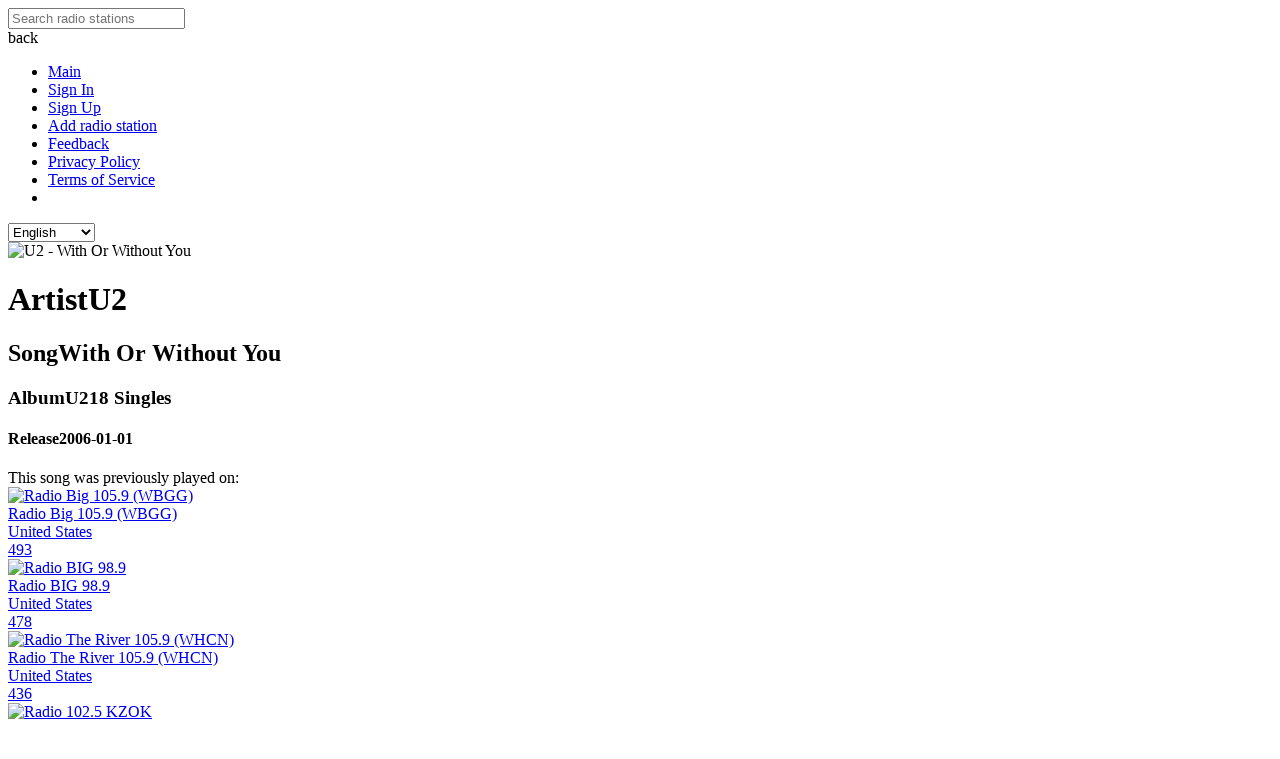

--- FILE ---
content_type: text/html; charset=UTF-8
request_url: https://logfm.com/track/19602
body_size: 11378
content:
<!DOCTYPE html>
<html lang="en">
<head itemtype="https://schema.org/WebSite">
<meta charset="utf-8">
<base href="https://logfm.com/" />
<meta http-equiv="X-UA-Compatible" content="IE=edge,chrome=1"/>
<meta name="HandheldFriendly" content="true"/>
<meta name="MobileOptimized" content="320"/>
<meta name="PalmComputingPlatform" content="true"/>
<meta name="referrer" content="origin">
<link rel="preconnect" href="//cdn.logfm.com/">
<link rel="preconnect" href="//pagead2.googlesyndication.com"><link rel="preconnect" href="//googleads.g.doubleclick.net"><link rel="preconnect" href="//securepubads.g.doubleclick.net"><link rel="preconnect" href="//cmp.inmobi.com"><link rel="icon" href="//cdn.logfm.com/favicon.ico" type="image/x-icon"/>
<link rel="shortcut icon" href="//cdn.logfm.com/favicon.ico" type="image/x-icon"/>
<link rel="apple-touch-icon" sizes="57x57" href="//cdn.logfm.com/apple-icon-57x57.png">
<link rel="apple-touch-icon" sizes="60x60" href="//cdn.logfm.com/apple-icon-60x60.png">
<link rel="apple-touch-icon" sizes="72x72" href="//cdn.logfm.com/apple-icon-72x72.png">
<link rel="apple-touch-icon" sizes="76x76" href="//cdn.logfm.com/apple-icon-76x76.png">
<link rel="apple-touch-icon" sizes="114x114" href="//cdn.logfm.com/apple-icon-114x114.png">
<link rel="apple-touch-icon" sizes="120x120" href="//cdn.logfm.com/apple-icon-120x120.png">
<link rel="apple-touch-icon" sizes="144x144" href="//cdn.logfm.com/apple-icon-144x144.png">
<link rel="apple-touch-icon" sizes="152x152" href="//cdn.logfm.com/apple-icon-152x152.png">
<link rel="apple-touch-icon" sizes="180x180" href="//cdn.logfm.com/apple-touch-icon.png">
<link rel="icon" type="image/png" sizes="192x192" href="//cdn.logfm.com/android-icon-192x192.png">
<link rel="icon" type="image/png" sizes="32x32" href="//cdn.logfm.com/favicon-32x32.png">
<link rel="icon" type="image/png" sizes="96x96" href="//cdn.logfm.com/favicon-96x96.png">
<link rel="icon" type="image/png" sizes="16x16" href="//cdn.logfm.com/favicon-16x16.png">
<link rel="icon" type="image/svg+xml" href="//cdn.logfm.com/favicon.svg">
<link rel="mask-icon" href="//cdn.logfm.com/safari-pinned-tab.svg" color="#a1d10e">
<link rel="manifest" href="//cdn.logfm.com/manifest.json"><meta name="mobile-web-app-capable" content="yes">
<meta name="apple-mobile-web-app-capable" content="yes">
<meta name="msapplication-starturl" content="/">
<meta name="viewport" content="width=device-width, initial-scale=1, shrink-to-fit=no">
<meta name="msapplication-TileColor" content="#A1D10E">
<meta name="msapplication-TileImage" content="//cdn.logfm.com/ms-icon-144x144.png">
<meta name="theme-color" content="#A1D10E">
<meta name="twitter:card" content="summary_large_image" />
<meta name="twitter:site" content="@logfmcom" />
<meta name="twitter:image:src" content="https://i.logfm.com/s/1/19602b.webp">
<meta property="og:site_name" content="LogFM.com" />
<meta property="og:locale" content="en_US" />
<meta property="og:title" content="U2 - With Or Without You - U218 Singles" />
<meta property="og:url" content="https://logfm.com/track/1/19602" />
<meta property="og:description" content="Real-Time radio monitoring | Song | U2 - With Or Without You" />
<meta property="og:image" content="https://i.logfm.com/s/1/19602b.webp" />
<meta property="og:image:width" content="300" />
<meta property="og:image:height" content="300" />
<title>U2 - With Or Without You | Song | LogFM.com</title>
<script type="application/ld+json">
{
"@context": "https://schema.org",
"@type": "WebSite",
"name": "LogFM",
"url": "https://logfm.com"
}
</script>
<meta name="description" content="Real-Time radio monitoring | Song | U2 - With Or Without You">
<meta name="keywords" content="U2, With Or Without You">
<link rel="canonical" href="https://logfm.com/track/19602"/>
<link rel="alternate" hreflang="en" href="https://logfm.com/track/19602"/>
<link rel="alternate" hreflang="fr" href="https://logfm.com/track/19602?l=fr"/>
<link rel="alternate" hreflang="pt" href="https://logfm.com/track/19602?l=pt"/>
<link rel="alternate" hreflang="es" href="https://logfm.com/track/19602?l=es"/>
<link rel="alternate" hreflang="de" href="https://logfm.com/track/19602?l=de"/>
<link rel="alternate" hreflang="it" href="https://logfm.com/track/19602?l=it"/>
<link rel="alternate" hreflang="pl" href="https://logfm.com/track/19602?l=pl"/>
<link rel="alternate" hreflang="ru" href="https://logfm.com/track/19602?l=ru"/>
<link rel="alternate" hreflang="uk" href="https://logfm.com/track/19602?l=uk"/>
<link rel="alternate" href="https://logfm.com/track/19602" hreflang="x-default"/>
<link rel="stylesheet" media="all" href="https://cdn.logfm.com/s.css?v=18167">
<meta name="zen-verification" content="lrCf8O4y5f2rkrIsPHNxAMVU9v0ZkgfzaSXtGVC64e7i7K5mc2adiXTIhHp0qJXZ" />
</head>
<body class="en" itemscope itemtype="https://schema.org/WebPage">
<div id="top">
<a href="https://logfm.com/" main aria-label="Listen Radio Online"><div id="logfm" title="Listen Radio Online"></div></a>
<div id="sea">
<div class="menu" title="Menu"></div>
<form  itemprop="potentialAction" itemscope="" itemtype="https://schema.org/SearchAction">
<meta itemprop="target" content="https://logfm.com/search/{q}"/>
<input type="text" id="to" placeholder="Search radio stations" itemprop="query-input" class="pac-target-input" autocomplete="off">
</form>
<div id="kw"></div>
<div id="mic" title="Search by voice"></div>
<div id="run" title="Tools">
<span></span>
</div>
<div id="cto" title="Clear"></div>
</div>
</div>
<div id="menu" w>
<div class="backm backmq"><div title="back" class="backi"></div><span>back</span></div>
<div class="ov">
<ul>
<li><a href="/"><div title="Main" class="maini"></div> <div class='me_1'>Main</div></a></li>
<li><a href="/signin"><div title="Sign In" class="signini"></div> <div class='me_1'>Sign In</div></a></li>
<li><a href="/signup"><div title="Sign Up" class="signupi"></div> <div class='me_1'>Sign Up</div></a></li>
<li><a href="/add"><div title="Add radio station" class="addi"></div> <div class='me_1'>Add radio station</div></a></li>
<li><a href="/feedback"><div title="Feedback" class="feedbacki"></div> <div class='me_1'>Feedback</div></a></li>
<li><a href="/privacy"><div title="Privacy Policy" class="doci"></div> <div class='me_1'>Privacy Policy</div></a></li>
<li><a href="/terms"><div title="Terms of Service" class="doci"></div> <div class='me_1'>Terms of Service</div></a></li>
<li>
<a href="https://play.google.com/store/apps/details?id=com.logfm.twa" target="_target" class="donru3" rel="nofollow"><div class="googleplay" title="Google Play"></div></a></li>
</ul>
</div>
<div class='langm'>
<div title="Choose language" class="langi"></div>
<select id='langm'>
<option value="en"  selected>English</option><option value="fr" >Français</option><option value="pt" >Português</option><option value="es" >Español</option><option value="de" >Deutsch</option><option value="it" >Italiano</option><option value="pl" >Polski</option><option value="ru" >Русский</option><option value="uk" >Українська</option></select>
</div>
</div>
<div id="main">
<div class="ads_b" style="width: 100%;display: grid;"></div>
<div id="track" t="w" o="19602"  style="display:block">
<div class="track_1">
<img class="track_5" src="https://cdn.logfm.com/s/1/19602m.webp" alt="U2 - With Or Without You" title="U2 - With Or Without You" >
<div  class="track_3">
<h1 class='tr_1'><span>Artist</span>U2</h1><h2 class='tr_2'><span>Song</span>With Or Without You</h2><h3 class='tr_3'><span>Album</span>U218 Singles</h3><h4 class='tr_4'><span>Release</span>2006-01-01</h4></div>
<div class="track_4">
<div title="Yandex Music" tr="ya" i="15085" class="yandexm"></div><div title="Spotify" tr="sf" i="6QPhpvO1pWDS91EsEmzsbc" class="sfm"></div><div title="Youtube" tr="yo" i="O-kWo5N1E3s" class="youtubem"></div>
</div>
</div>
<div id="frm">
<div class="youtube" data-embed="O-kWo5N1E3s">
		<div class="play-button"></div>
	</div>
</div>
<div class="rpp0">This song was previously played on:</div>
<div class="rppl">
 <div class="rppp">
<a href="/radio/16940-Big_105.9_Wbgg">
<div class="rppp2"><img src="https://cdn.logfm.com/i/16/16940s300.webp?d=1688400264" alt="Radio Big 105.9 (WBGG)" title="Radio Big 105.9 (WBGG)"></div>
<div class="rppp1">
<div>Radio Big 105.9 (WBGG)</div>
<div><span class="rppp4 flag flag-united-states"></span>United States</div>
<div class="rppp3"><span>493</span></div>
</div>
</a>
</div> <div class="rppp">
<a href="/radio/16982-Big_98.9">
<div class="rppp2"><img src="https://cdn.logfm.com/i/16/16982s300.webp?d=1677904785" alt="Radio BIG 98.9" title="Radio BIG 98.9"></div>
<div class="rppp1">
<div>Radio BIG 98.9</div>
<div><span class="rppp4 flag flag-united-states"></span>United States</div>
<div class="rppp3"><span>478</span></div>
</div>
</a>
</div> <div class="rppp">
<a href="/radio/16629-The_River_105.9_Whcn">
<div class="rppp2"><img src="https://cdn.logfm.com/i/16/16629s300.webp?d=1691896316" alt="Radio The River 105.9 (WHCN)" title="Radio The River 105.9 (WHCN)"></div>
<div class="rppp1">
<div>Radio The River 105.9 (WHCN)</div>
<div><span class="rppp4 flag flag-united-states"></span>United States</div>
<div class="rppp3"><span>436</span></div>
</div>
</a>
</div> <div class="rppp">
<a href="/radio/102.5-Kzok">
<div class="rppp2"><img src="https://cdn.logfm.com/i/21/21188s300.webp?d=1704550636" alt="Radio 102.5 KZOK" title="Radio 102.5 KZOK"></div>
<div class="rppp1">
<div>Radio 102.5 KZOK</div>
<div><span class="rppp4 flag flag-united-states"></span>United States</div>
<div class="rppp3"><span>375</span></div>
</div>
</a>
</div> <div class="rppp">
<a href="/radio/18713-93.3-The-Eagle">
<div class="rppp2"><img src="https://cdn.logfm.com/i/18/18713s300.webp?d=1703183425" alt="Radio 93.3 The Eagle (KIGL)" title="Radio 93.3 The Eagle (KIGL)"></div>
<div class="rppp1">
<div>Radio 93.3 The Eagle (KIGL)</div>
<div><span class="rppp4 flag flag-united-states"></span>United States</div>
<div class="rppp3"><span>361</span></div>
</div>
</a>
</div> <div class="rppp">
<a href="/radio/16053-93.3_The_Eagle_Kagl">
<div class="rppp2"><img src="https://cdn.logfm.com/i/16/16053s300.webp?d=1677509946" alt="Radio 93.3 The Eagle (KAGL)" title="Radio 93.3 The Eagle (KAGL)"></div>
<div class="rppp1">
<div>Radio 93.3 The Eagle (KAGL)</div>
<div><span class="rppp4 flag flag-united-states"></span>United States</div>
<div class="rppp3"><span>360</span></div>
</div>
</a>
</div> <div class="rppp">
<a href="/radio/16299-92.5_The_Breeze_Kbeb">
<div class="rppp2"><img src="https://cdn.logfm.com/i/16/16299s300.webp?d=1677562875" alt="Radio 92.5 The Breeze (KBEB)" title="Radio 92.5 The Breeze (KBEB)"></div>
<div class="rppp1">
<div>Radio 92.5 The Breeze (KBEB)</div>
<div><span class="rppp4 flag flag-united-states"></span>United States</div>
<div class="rppp3"><span>358</span></div>
</div>
</a>
</div> <div class="rppp">
<a href="/radio/92.5-The-Breeze-Kbeb">
<div class="rppp2"><img src="https://cdn.logfm.com/i/16/16300s300.webp?d=1699691405" alt="Radio 92.5 The Breeze (KBEB)" title="Radio 92.5 The Breeze (KBEB)"></div>
<div class="rppp1">
<div>Radio 92.5 The Breeze (KBEB)</div>
<div><span class="rppp4 flag flag-united-states"></span>United States</div>
<div class="rppp3"><span>358</span></div>
</div>
</a>
</div> <div class="rppp">
<a href="/radio/19987-Kool_103_Kldz">
<div class="rppp2"><img src="https://cdn.logfm.com/i/19/19987s300.webp?d=1684039401" alt="Radio Kool 103 (KLDZ)" title="Radio Kool 103 (KLDZ)"></div>
<div class="rppp1">
<div>Radio Kool 103 (KLDZ)</div>
<div><span class="rppp4 flag flag-united-states"></span>United States</div>
<div class="rppp3"><span>353</span></div>
</div>
</a>
</div> <div class="rppp">
<a href="/radio/23837-96.7_The_River_Kzrv">
<div class="rppp2"><img src="https://cdn.logfm.com/i/23/23837s300.webp?d=1689585747" alt="Radio 96.7 The River (KZRV)" title="Radio 96.7 The River (KZRV)"></div>
<div class="rppp1">
<div>Radio 96.7 The River (KZRV)</div>
<div><span class="rppp4 flag flag-united-states"></span>United States</div>
<div class="rppp3"><span>324</span></div>
</div>
</a>
</div> <div class="rppp">
<a href="/radio/19866-94.7_The_Ref_Kreffm">
<div class="rppp2"><img src="https://cdn.logfm.com/i/19/19866s300.webp?d=1683821166" alt="Radio 94.7 The Ref (KREF-FM)" title="Radio 94.7 The Ref (KREF-FM)"></div>
<div class="rppp1">
<div>Radio 94.7 The Ref (KREF-FM)</div>
<div><span class="rppp4 flag flag-united-states"></span>United States</div>
<div class="rppp3"><span>321</span></div>
</div>
</a>
</div> <div class="rppp">
<a href="/radio/99.5-The-Fox-Knfx">
<div class="rppp2"><img src="https://cdn.logfm.com/i/20/20645s300.webp?d=1702356619" alt="Radio 99.5 The Fox (KNFX)" title="Radio 99.5 The Fox (KNFX)"></div>
<div class="rppp1">
<div>Radio 99.5 The Fox (KNFX)</div>
<div><span class="rppp4 flag flag-united-states"></span>United States</div>
<div class="rppp3"><span>320</span></div>
</div>
</a>
</div> <div class="rppp">
<a href="/radio/9309-Rmf_Sloneczne_Przeboje">
<div class="rppp2"><img src="https://cdn.logfm.com/i/9/9309s300.webp?d=1680097980" alt="Radio RMF Sloneczne Przeboje" title="Radio RMF Sloneczne Przeboje"></div>
<div class="rppp1">
<div>Radio RMF Sloneczne Przeboje</div>
<div><span class="rppp4 flag flag-poland"></span>Poland</div>
<div class="rppp3"><span>318</span></div>
</div>
</a>
</div> <div class="rppp">
<a href="/radio/16172-Kost-103.5">
<div class="rppp2"><img src="https://cdn.logfm.com/i/16/16172s300.webp?d=1693491694" alt="Radio KOST 103.5" title="Radio KOST 103.5"></div>
<div class="rppp1">
<div>Radio KOST 103.5</div>
<div><span class="rppp4 flag flag-united-states"></span>United States</div>
<div class="rppp3"><span>314</span></div>
</div>
</a>
</div> <div class="rppp">
<a href="/radio/15749-Alternative__Wtak">
<div class="rppp2"><img src="https://cdn.logfm.com/i/15/15749s300.webp?d=1677259488" alt="Alternative Radio (WTAK)" title="Alternative Radio (WTAK)"></div>
<div class="rppp1">
<div>Alternative Radio (WTAK)</div>
<div><span class="rppp4 flag flag-united-states"></span>United States</div>
<div class="rppp3"><span>305</span></div>
</div>
</a>
</div> <div class="rppp">
<a href="/radio/20171-3ws-WWSW">
<div class="rppp2"><img src="https://cdn.logfm.com/i/20/20171s300.webp?d=1692349707" alt="3ws Radio (WWSW)" title="3ws Radio (WWSW)"></div>
<div class="rppp1">
<div>3ws Radio (WWSW)</div>
<div><span class="rppp4 flag flag-united-states"></span>United States</div>
<div class="rppp3"><span>305</span></div>
</div>
</a>
</div> <div class="rppp">
<a href="/radio/16813-Seaview_104.9_Wcvu">
<div class="rppp2"><img src="https://cdn.logfm.com/i/16/16813s300.webp?d=1692344796" alt="Radio Seaview 104.9 (WCVU)" title="Radio Seaview 104.9 (WCVU)"></div>
<div class="rppp1">
<div>Radio Seaview 104.9 (WCVU)</div>
<div><span class="rppp4 flag flag-united-states"></span>United States</div>
<div class="rppp3"><span>299</span></div>
</div>
</a>
</div> <div class="rppp">
<a href="/radio/21034-96.3_Rov_Rocks">
<div class="rppp2"><img src="https://cdn.logfm.com/i/21/21034s300.webp?d=1687765721" alt="Radio 96.3 ROV Rocks" title="Radio 96.3 ROV Rocks"></div>
<div class="rppp1">
<div>Radio 96.3 ROV Rocks</div>
<div><span class="rppp4 flag flag-united-states"></span>United States</div>
<div class="rppp3"><span>297</span></div>
</div>
</a>
</div> <div class="rppp">
<a href="/radio/21035-96.3-Rov-Rocks-Wrov">
<div class="rppp2"><img src="https://cdn.logfm.com/i/21/21035s300.webp?d=1693577171" alt="Radio 96.3 ROV Rocks (WROV)" title="Radio 96.3 ROV Rocks (WROV)"></div>
<div class="rppp1">
<div>Radio 96.3 ROV Rocks (WROV)</div>
<div><span class="rppp4 flag flag-united-states"></span>United States</div>
<div class="rppp3"><span>296</span></div>
</div>
</a>
</div> <div class="rppp">
<a href="/radio/21561-92.9_The_Bear_Kpaw">
<div class="rppp2"><img src="https://cdn.logfm.com/i/21/21561s300.webp?d=1688287052" alt="Radio 92.9 The Bear (KPAW)" title="Radio 92.9 The Bear (KPAW)"></div>
<div class="rppp1">
<div>Radio 92.9 The Bear (KPAW)</div>
<div><span class="rppp4 flag flag-united-states"></span>United States</div>
<div class="rppp3"><span>295</span></div>
</div>
</a>
</div> <div class="rppp">
<a href="/radio/17031-98.7_The_Gator_Wkgr">
<div class="rppp2"><img src="https://cdn.logfm.com/i/17/17031s300.webp?d=1678508667" alt="Radio 98.7 The Gator (WKGR)" title="Radio 98.7 The Gator (WKGR)"></div>
<div class="rppp1">
<div>Radio 98.7 The Gator (WKGR)</div>
<div><span class="rppp4 flag flag-united-states"></span>United States</div>
<div class="rppp3"><span>287</span></div>
</div>
</a>
</div> <div class="rppp">
<a href="/radio/19829-My100.1_Wswr">
<div class="rppp2"><img src="https://cdn.logfm.com/i/19/19829s300.webp?d=1683776125" alt="Radio My100.1 (WSWR)" title="Radio My100.1 (WSWR)"></div>
<div class="rppp1">
<div>Radio My100.1 (WSWR)</div>
<div><span class="rppp4 flag flag-united-states"></span>United States</div>
<div class="rppp3"><span>282</span></div>
</div>
</a>
</div> <div class="rppp">
<a href="/radio/20319-Q104.5_Wrfq">
<div class="rppp2"><img src="https://cdn.logfm.com/i/20/20319s300.webp?d=1686848946" alt="Radio Q104.5 (WRFQ)" title="Radio Q104.5 (WRFQ)"></div>
<div class="rppp1">
<div>Radio Q104.5 (WRFQ)</div>
<div><span class="rppp4 flag flag-united-states"></span>United States</div>
<div class="rppp3"><span>267</span></div>
</div>
</a>
</div> <div class="rppp">
<a href="/radio/19474-Classic_Rock_100.7_Wrdu">
<div class="rppp2"><img src="https://cdn.logfm.com/i/19/19474s300.webp?d=1683436072" alt="Radio Classic Rock 100.7 WRDU" title="Radio Classic Rock 100.7 WRDU"></div>
<div class="rppp1">
<div>Radio Classic Rock 100.7 WRDU</div>
<div><span class="rppp4 flag flag-united-states"></span>United States</div>
<div class="rppp3"><span>265</span></div>
</div>
</a>
</div> <div class="rppp">
<a href="/radio/18198-Big_100_Wbig">
<div class="rppp2"><img src="https://cdn.logfm.com/i/18/18198s300.webp?d=1682535564" alt="Radio BIG 100 (WBIG)" title="Radio BIG 100 (WBIG)"></div>
<div class="rppp1">
<div>Radio BIG 100 (WBIG)</div>
<div><span class="rppp4 flag flag-united-states"></span>United States</div>
<div class="rppp3"><span>254</span></div>
</div>
</a>
</div></div>
<div class="rppp5"><div class="bpl" d="1">Show More</div></div></div><div id="other" t="w">
</div><div class="copyr">© LogFM.com, 2009-2025 (<ins>2026-01-28</ins>,<ins>15:19:14)</ins><div style="float:right"><a href="https://t.me/inostars" target="_blank">Новости шоу-бизнеса</a> | <a href="https://inostars.com" target="_blank">Новости</a></div></div>
</div>
<div id='win'></div>
<div class="loader"><div class="pulse"></div></div>
<script>let lang=[];</script>
<script>let sg=0;us_c={ip:'3.143.220.108',co:'US',r:'',br:'Mozilla/5.0 (Macintosh; Intel Mac OS X 10_15_7) AppleWebKit/537.36 (KHTML, like Gecko) Chrome/131.0.0.0 Safari/537.36; ClaudeBot/1.0; +claudebot@anthropic.com)'},countryl='US';adsnl=0,hea=[],cop=0,copp=0,dee='',ep='',reloadauv=true;hep='',siss='',hls='',now1='',now2='',audio='',w1='',w2='',ll=[],sitel='https://logfm.com',list='track',dd=new Array(),lista=[],us='',ct=0,imgp=1000,play='',pause='',ns1='',blok=300,urlParams=new URLSearchParams(document.location.search),pages={},cc=0,listb='',urlb='',sea=[],sw="",d4=0,d5='',inter=[],si=[],sc1=0,sis=[],inters=[],hfg='',row='',param='',g9='',plaeri='',kws='',kws1='',kws2='',kw=[],maxpage=25,minsearch=0,acc=0,sc=0;vvv=18167,visualizerSettings='',splitter='',dataArrayR='',dataArrayL='',dataArray='',analyserR='',analyserL='',analyser='',audioSource='',ctx='',canvas='',audioCtx='',delay='';</script>
<script src="https://cdn.logfm.com/j.js?v=18167"></script>
<script>
let rplayer={"id":getCookie('i')!=0?getCookie('i'):dd[0],"v":getCookie('v')?getCookie('v'):40,"p":"2"},val=rplayer.v;
if(/Android|webOS|iPhone|iPad|iPod|BlackBerry|IEMobile|Opera Mini/i.test(navigator.userAgent)&&$(window).width()<793){us=1;}else{us=0;}
pages[window.location.pathname]={};
if(list=='radio'){pages[window.location.pathname]['t']="";lista[list]={id:0,pl:0};
if(getCookie('li')){
li=getCookie('li').split('$');
$.each(li,function(i,v){
if(v.indexOf(lista[list]['id']+'|')==0){li3=v.split('|')[1]; if(li3==1){$('.like').css('opacity','1').css('cursor','auto').removeClass('likes');$('.dislike').css('opacity','0.1').addClass('likes').css('cursor','pointer');} if(li3==2){$('.dislike').css('opacity','1').removeClass('likes').css('cursor','auto');$('.like').addClass('likes').css('opacity','0.1').css('cursor','pointer');} return false;}
});
}
}else if(list=='track'){
pages[window.location.pathname]['t']="U2 - With Or Without You | Song | LogFM.com";lista[list]={id:19602};
}else if(list=='top100'){
pages[window.location.pathname]['t']="";lista[list]={};
}else if(list=='top100r'){
pages[window.location.pathname]['t']="";lista[list]={};
}else{lista[list]={row:0,all:0};}
if(dd.length<1){if(getCookie('f')){dd=getCookie('f').split(",");}}
if(location.pathname.split('/')[1]=='search'){$('#to').val(decodeURIComponent(location.pathname.split('/')[2]));if($('#to').val().length>0){$('#cto').css('display','block');}else{$('#cto').css('display','none');}}
if(list!='radio'&&list!='other'&&list!='track'&&list!='top100'&&list!='top100r'){pages[window.location.pathname][lista[list]['row']]=(lista[list]['row']>0)?$('#'+list+' div[page='+lista[list]['row']+']').offset().top:0;}
$('div#button.play,div#button.ns1').each(function(i,elem){
$(this).children('img').attr('alt',$(this).attr('alt'));
});
if(list){$('#'+list).css("display","block");}
if(rplayer.id){ajfu(0,'radio','id='+rplayer.id,1,1,'',function(d,p){playeru(d,0,1);});}
function streami(d){if((' '+d).indexOf('https://')>0){d=1;}else if((' '+d).indexOf('http://')>0){d=1;}else{d=0;}return d;}
function radio(b){
if(Object.keys(b).length&&b['er']!=1){
c=[];a=[];
c['social3']='';
c['social6']='';
$.each(b,function(key1,value1 ){
a[key1]=value1;
if(key1=='mhz'){c['mhz']=(value1&&value1!=0)?value1:'';}
if(key1=='country'){c['country']=(value1&&value1!=0)?'<span class="flag flag-'+value1.replaceAll(" ","-").toLowerCase()+'"></span><a href="/country/'+value1.replaceAll(" ","-").toLowerCase()+'" class="country">'+flang('c_'+value1).replaceAll('c_','')+'</a>':'';}
if(key1=='city'){c['city']=(value1&&value1!=0)?'<a href="/city/'+value1.replaceAll(" ","-").toLowerCase()+'" class="city">'+value1+'</a>':'';}
if(key1=='genre'){c['genre']=genre(key1,value1);}
if(key1=='lang'){c['lang']=(value1&&value1!=0)?'<div class="lang"><a href="/language/'+value1.replaceAll(" ","-").toLowerCase()+'">'+flang('broadcast in '+value1.toLowerCase()+' language')+'</a></div>':'';}
if(key1=='content'){c['content']=(value1&&value1!=0)?'<h3 class="desc" itemprop="description">'+value1.replaceAll(/^(?=\n)$|^\s*|\s*$|\n\n+/gm,"").replaceAll(/\n/g,"<br /><br />")+'</h3>':'';}
if(key1=='img'){c['img']=(value1==1)?'<img src="https://cdn.logfm.com'+'/i/'+Math.floor(a.id/imgp)+'/'+a.id+'s300.webp" id="img" itemprop="image" title="'+a.name+'">':'';}
if(key1=='phone'){c['phone']=(value1&&value1!=0)?'<a href="tel:'+value1.replace(/[^+0-9.]/g, "")+'"  target="_self"><div class="phone" itemprop="telephone">'+value1+'</div></a>':'';}
if(key1=='email'){c['email']=(value1&&value1!=0)?'<a href="mailto:'+value1+'"  target="_self"><div class="email" itemprop="email">'+value1+'</div></a>':'';}
if(key1=='adress'){c['adress']=(value1&&value1!=0)?'<address><div class="adress" itemprop="address">'+value1+'</div></address>':'';}
if(key1=='site'){c['site']=(value1&&value1!=0)?'<a href="'+value1+'"  target="_blank" itemprop="url" rel="nofollow"><div class="site">'+value1+'</div></a>':'';}
if(key1=='social'){
c['social']='<div class="nn0">';
$.each(value1.split('$!$'),function(i,v){
if(i==6){
if(v){
c['social6']='<div class="wp2"><span>[</span><h2 itemprop="slogan">'+v+'</h2><span>]</span></div>';
}else{c['social6']='<div class="wp2"><span>[</span><h2>'+flang('Listen Live')+'</h2><span>]</span></div>';}}
if(i==3){
if(v){
c['social3']='<div><a href="'+soc(i)+v.replace(/[^\d]/g, "")+'" target="_blank" rel="nofollow"><div class="wp1">'+v+'<div class="wp" title="Whatsapp"></div></div></a></div>';
}else{c['social3']='';}}
if(i!=3&&i!=6){
if(v){c['social']+='<div><a href="'+soc(i)+v+'" target="_blank" rel="nofollow"><div title="'+socl(i)+'" class="s'+i+'i"></div></a></div>';}
}
})
c['social']+='</div>';
}
if(key1=='update1'){c['img']=c['img'].replaceAll(".webp",".webp?d="+value1);}
});
lista[list]={id:a.id};
r='<h1 class="name" itemprop="name">'+a.name+'</h1><div class="logo" ls="'+a.id+'"><span class="bq bq1'+((a.close==1)?' close':'')+'">'+c['img']+'</span><div class="rpl"><div id="button" class="'+((streami(a.stream)==1)?'play" type="radio':'ns1')+'" style="display:flex;" ll="'+a.id+'" title="'+((streami(a.stream)==1)?flang('Listen Live')+' '+a.name:flang('No stream available'))+'"></div><div class="but1"><div class="fav1"><div class="fav"><div class="favt"'+(a.fav>0?' style="display:block"':'')+'>'+a.fav+'</div></div>'+flang('Favorite')+'</div><div class="sha" fu="'+a.url+'" fn="'+a.name+'"><div class="share"></div>'+flang('Share')+'</div>'+(a.stream?'<div class="emc0"><div class="emc"></div>'+flang('Embed code')+'</div>':'')+'<div class="lli"><div class="lik_c"><p>'+a.like+'</p></div><div title="'+flang('Like')+'" class="like'+(a.like1==1?'':' likes')+'"'+(a.like1==1?' style="opacity:1;cursor:auto"':(a.like1==2?' style="opacity:0.1"':''))+'></div><div title="'+flang('Dislike')+'" class="dislike'+(a.like1==2?'':' likes')+'"'+(a.like1==2?' style="opacity:1;cursor:auto"':(a.like1==1?' style="opacity:0.1"':''))+'></div><div class="dis_c"><p>'+a.dislike+'</p></div></div></div></div></div><div class="local">'+c['country']+'</div>'+c['genre']+c['lang']+c['social6']+c['content']+(adsnl==1?'<div class="ads_b1" style="width: 100%; height: 300px !important;display: grid;"><ins class="adsbygoogle" style="display:block" data-ad-client="ca-pub-5598461505199015" data-ad-slot="4968617306" data-ad-format="auto" data-full-width-responsive="true"></ins></div>':'')+city(a.c)+'<div class="pl_1" style="display:none;"><span class="pl_2">'+flang('Playlist')+':</span><div class="pl_0"></div></div><div class="tl_1" style="display:none;"><span class="tl_2">'+flang('Most Popular Last 7 Days')+':</span><div class="tl_0"></div></div>'+c['social3']+c['phone']+c['email']+c['adress']+c['site']+c['social']+'<div class="nn1 nn2"><div class="upd" title="'+flang('Update station')+'"></div><div>'+(Date.parse(a.update)>Date.parse('2022-09-01 14:02:04')?'<div class="nn2d1">'+flang('last update')+'</div> <div class="nn2d">[<font class="data">'+a.update+'</font>]</div>':'')+'</div></div><div id="msgr"><div class="views"><div class="viewsp">'+flang('Views')+': </div>'+a.views+'</div><div class="sm1"><form id="ssen"><textarea placeholder="'+flang('What did do you want to say ?')+'" name="m1"></textarea><div class="lot"'+((getCookie('e')&&getCookie('s'))?' style="display:none"':'')+'><span class="bb">'+flang('Post as a guest')+':</span><input class="in1" name="m2" placeholder="'+flang('Name')+'"><input class="in1" name="m3" placeholder="'+flang('Email (required, but never shown)')+'"></div><div class="lot"'+((getCookie('e')&&getCookie('s'))?' style="display:none"':'')+'><div class="bo googles"><a href="https://accounts.google.com/o/oauth2/v2/auth?response_type=code&access_type=offline&client_id=565637489914-qs28f2v635s177qps1gbdog8csflkn8p.apps.googleusercontent.com&redirect_uri=https%3A%2F%2Flogfm.com%2Fsignin&state&scope=https%3A%2F%2Fwww.googleapis.com%2Fauth%2Fuserinfo.profile%20https%3A%2F%2Fwww.googleapis.com%2Fauth%2Fuserinfo.email&approval_prompt=force" target="_self" rel="nofollow"><div class="google"></div><span> '+flang('Sign in using')+' Google</span></a></div>'+((countryl=='RU')?'<div class="bo vks"><a href="http://oauth.vk.com/authorize?client_id=51772014&redirect_uri='+encodeURIComponent('https://logfm.com/signin')+'&client_secret=k8ItEKqmc1IsX9eMRCV2&scope=email&state=vk" target="_self" rel="nofollow"><div class="vk"></div><span> '+flang('Sign in using')+' Вконтакте</span></a></div>':'<div class="bo fbs"><a href="https://www.facebook.com/dialog/oauth?client_id=1160312367972285&redirect_uri='+encodeURIComponent('https://logfm.com/signin')+'&scope=public_profile,email&response_type=code&state=fb" target="_self" rel="nofollow"><div class="fb"></div><span> '+flang('Sign in using')+' Facebook</span></a></div>')+((countryl=='RU')?'<div class="bo yas"><a href="https://oauth.yandex.ru/authorize?client_id=da9ca5684eaf4fcf931a072903988c9a&redirect_uri='+encodeURIComponent(sitel+'/signin')+'&response_type=code&state=ya" target="_self" rel="nofollow"><div class="yandex"></div><span> '+flang('Sign in using')+' Яндекс</span></a></div>':'<div class="bo yahoos"><a href="https://api.login.yahoo.com/oauth2/request_auth?client_id=dj0yJmk9eXRJNzF5ZGV1dEZoJmQ9WVdrOWFXNXBkRGhMWjIwbWNHbzlNQT09JnM9Y29uc3VtZXJzZWNyZXQmc3Y9MCZ4PTUy&redirect_uri='+encodeURIComponent(sitel+'/signin')+'&response_type=code&state=yahoo" target="_self" rel="nofollow"><div class="yahoo"></div><span> '+flang('Sign in using')+' Yahoo</span></a></div>')+'</div><button class="bu" id="sendm">'+flang('Send')+'</button></form></div><div id="msgs" itemprop="review" itemscope itemtype="https://schema.org/Review">';
$('#radio').attr('itemscope','');
$('#radio').attr('itemtype','https://schema.org/RadioStation');
$('#radio').html(r);
fav();
if(a.stream.split('$$$')[1]!=1&&a.stream){
plist(a.id,5,'');
}
recom();
$('#'+list).css("display","block");
ajfu(0,'ms','r='+$('#radio [ls]').attr('ls'),1,0,'',function(d,p){$('#msgs').html(d);$(".data").each(function(){$(this).html(datep($(this).html()));$(this).attr('class','data1');});});
u=a.url.split('/');
$('#radio').attr('o',u[1]);
if(rplayer.id==a.id){if($("div#button[ll='0']").attr('class')=='pause'){$("div#button[ll='"+a.id+"']").attr('class','pause');}}
see();
if(countryl=='RU'){
$('#radio').append('<div class="donat2"><a href="https://play.google.com/store/apps/details?id=com.logfm.twa" target="_target" class="donat1a" rel="nofollow"><div class="googleplay" title="Google Play"></div></a><a href="https://apps.rustore.ru/app/com.logfm.twa" target="_target" class="donat1a" rel="nofollow"><div class="rustore" title="RuStore"></div></a></div>');
}else{
$('#radio').append('<div class="donat2"><a href="https://play.google.com/store/apps/details?id=com.logfm.twa" target="_target" class="donat1a" rel="nofollow"><div class="googleplay" title="Google Play"></div></a></div>');
}
}else{
history.back(-1);
msgg(3000,'Oops, page removed!',1);
}
}
lp();
$("body").on('click','a[href]',function(e){
if($(this).children('img').hasClass('expand')){
e.preventDefault();
$("#playert").animate({position:'fixed', bottom:'0px'}, 1000);
$("#playert span.bq3 img").animate({bottom:$(window).width()<=665?'0px':'5px', left:$(window).width()<=665?'0px':'10px',width:$(window).width()<=665?90:100, height:$(window).width()<=665?90:100}, 1000,function(){$("#playert span.bq2 img").css('right','').css('box-shadow','').css('position','');ico();});
$(this).children('img').removeClass('expand');
}else{
if(list=='track'){$('#frm').html($('#frm').html());}
$(this).attr('href',$(this).attr('href').replaceAll(sitel,''));
if(($(this).attr('href')==sitel||$(this).attr('href')=='/')&&list=='list'){e.preventDefault();$(document).scrollTop(0);}else{
if($(window).scrollTop()==0&&($(this).attr('href')==sitel||$(this).attr('href')=='/')){$('a[main]').css('cursor','auto');}else{$('a[main]').css('cursor','pointer');}
if($(this).attr('target')=='_self'){
if($('textarea[name=m1]').val()){window.sessionStorage.setItem('m1',$('textarea[name=m1]').val());window.sessionStorage.setItem('ru',$('#radio').attr('o'));}
}else if(!$(this).attr('target')){
let yy=0;
e.preventDefault();
$(this).attr('href',$(this).attr('href').split('?')[0]);
lll=$(this).attr('href').split('/');
la=window.location.href.replace(sitel,'');
if(!(lll[1]==''&&location.pathname=='/')&&lll[1]!='logout'){history.pushState(null,null,$(this).attr('href').replaceAll(" ","-"));yy=1;}
if(lll[1]){$("div[t='w']").css("display","none");}
clearTimeout(kws2);
if($('.name2').length==1){$('.name2').remove();}
if(lll[1]=='radio'||lll[1]=='radio-station'){
$(document).scrollTop(0);
list='radio';
if($('#'+list).length<1){$('<div id="radio" t="w" o="" itemscope="" itemtype="https://schema.org/RadioStation" style="display:none"></div>').insertAfter($('.copyr'));}
if($('#'+list).attr('o')!=lll[2]){
pages[window.location.pathname]={};
ajfu(0,'radio','idu='+$(this).attr('href'),1,0,'',function(d,p){
if(JSON.parse(d)['he']){pages[window.location.pathname]['t']=JSON.parse(d)['he'][0];}
radio(he(d,0));
ajfu(0,'v','r='+JSON.parse(d)['id'],1,0,'',function(d,p){});
$('#'+list).css("display","block");
if(adsnl==1){adss();}
});
}else{
$(document).prop('title',replaceMultiple(decodeURIComponent(pages[$(this).attr('href')]['t'].replaceAll('%','%25')),chto));
$("div[t='w']").css("display","none");
$('#'+list).css("display","block");
}
}else if(lll[1]=='track'){
$(document).scrollTop(0);
list='track';
if($('#'+list).length<1){$('<div id="track" t="w" o="" style="display:none"></div>').insertAfter($('.copyr'));}
if($('#'+list).attr('o')!=lll[2]){
pages[window.location.pathname]={};
ajfu(0,'track','id='+lll[2],1,0,'',function(d,p){
if(JSON.parse(d)['he']){pages[window.location.pathname]['t']=JSON.parse(d)['he'][0];}
track(he(d,0));
$('#'+list).css("display","block");
});
}else{
$(document).prop('title',replaceMultiple(decodeURIComponent(pages[$(this).attr('href')]['t'].replaceAll('%','%25')),chto));
$("div[t='w']").css("display","none");
$('#'+list).css("display","block");
}
}else if(lll[1]=='Top-100-Songs-Chart'){
$(document).scrollTop(0);
list='top100';
if($('#'+list).length<1){$('<div id="top100" t="w" o="" style="display:none"></div>').insertAfter($('.copyr'));}
if(!lll[2]){lll[2]='';}
if($('#'+list).attr('o')!=lll[2]||!pages[$(this).attr('href')]){
pages[window.location.pathname]={};
ajfu(0,'top100','id='+(lll[2]?lll[2]:'main'),1,0,'',function(d,p){
if(JSON.parse(d)['he']){pages[window.location.pathname]['t']=JSON.parse(d)['he'][0];}
he(d,0);
if(lll[2]){$('#'+list).attr('o',lll[2]);}
$('#top100').html('<h1 class="name">'+flang('100 most played songs on radio last 7 days')+(lll[2]?' ('+flang('c_'+lll[2].replaceAll('-',' '))+')':'')+'</h1><div class="tl_0">'+JSON.parse(d)['t']+'</div>');
$('#'+list).css("display","block");
});
}else{
$(document).prop('title',replaceMultiple(decodeURIComponent(pages[$(this).attr('href')]['t'].replaceAll('%','%25')),chto));
$("div[t='w']").css("display","none");
$('#'+list).css("display","block");
}
}else if(lll[1]=='Top-100-Radio-Stations'){
$(document).scrollTop(0);
list='top100r';
if($('#'+list).length<1){$('<div id="top100r" t="w" o="" style="display:none"></div>').insertAfter($('.copyr'));}
if(!lll[2]){lll[2]='';}
if($('#'+list).attr('o')!=lll[2]||!pages[$(this).attr('href')]){
pages[window.location.pathname]={};
ajfu(0,'top100r','id='+(lll[2]?lll[2]:'main'),1,0,'',function(d,p){
if(JSON.parse(d)['he']){pages[window.location.pathname]['t']=JSON.parse(d)['he'][0];}
he(d,0);
if(lll[2]){$('#'+list).attr('o',lll[2]);}
$('#top100r').html('<div class="top100r2"><h1 class="name">'+flang('Top 100 Radio Stations')+(lll[2]?' ('+flang('c_'+lll[2].replaceAll('-',' '))+')':'')+'</h1><div class="tl_0">'+JSON.parse(d)['t']+'</div></div>');
$('#'+list).css("display","block");
});
}else{
$(document).prop('title',replaceMultiple(decodeURIComponent(pages[$(this).attr('href')]['t'].replaceAll('%','%25')),chto));
$("div[t='w']").css("display","none");
$('#'+list).css("display","block");
}
}else if(lll[1]=='genre'||lll[1]=='language'||lll[1]=='country'||lll[1]=='city'){
$(document).scrollTop(0);
list=lll[1];
sc=1;
lista[list]={row:0,all:maxpage,o:lll[2]};
delete pages[location.pathname];
ajfu(0,'search','p=0&list='+list+'&'+list+'='+(list=='genre'?'['+lll[2].replaceAll('-',' ')+']':lll[2]),1,1,'',function(d,p){
rlist(d,1);
});
}else if(lll[1]=='signup'||lll[1]=='signin'||lll[1]=='forgot'||lll[1]=='add'||lll[1]=='my'||lll[1]=='terms'||lll[1]=='privacy'||lll[1]=='feedback'){
list='other';
$(list).html('');
pages[window.location.pathname]={};
ajfu(0,'other','&l='+location.pathname+'&c='+countryl,1,0,'',function(d,p){
$('.ads_b,.ads_b1').css('display','none');
d=he(d,0);$('#other').html(d[lll[1]]);$('#'+list).css("display","block");$(document).scrollTop(0);if(lll[1]=='signup'||lll[1]=='signin'||lll[1]=='forgot'){$('#ssen .lot').css('display','none');if(lll[1]=='signin'){$('input[type=email]').focus();}if(lll[1]=='signup'){$('input[name=n]').focus();}if(lll[1]=='forgot'){$('input[name=e]').focus();}}if(lll[1]=='feedback'){$('textarea[name=t]').focus();}
});
}else if(lll[1]=='logout'){
ajfu(0,'c','&d=2',1,0,'',function(d,p){
if((navigator.language || navigator.userLanguage).split('-')[0]!=flang('en')){
setcookie('lang',(navigator.language || navigator.userLanguage).split('-')[0]);
window.location.href=decodeURIComponent(sitel+getCookie('la'));
}else{
$('#menu').html(d);$('.nu').html('0');$('#fav1 ul').html('');
$('div.fav1 div').addClass('fav');
kw=[];
sw='';
rplayer,dd=[];
fi();
hp();
setVolume(0.4);
$("#volume").slider({animate:"slow",min:0,max:100,value:40,range:"min"});
$('#ssen .lot').css('display','block');
if($(".au .bo .er").length<1&&window.location.pathname=='/feedback'){
$(".au").prepend('<div class="bo"><div class="er"></div></div><div class="bo"><input type="text" class="in1" name="n" placeholder="'+flang('Name')+' *" autocomplete="off"></div><div class="bo"><input type="email" class="in1" name="e" placeholder="'+flang('E-mail')+' *" autocomplete="off"></div>');
}
if(acc==1){
window.location.href=decodeURIComponent(sitel+getCookie('la'));
}else{
if(lll[1]=='my'){backp(1);}else{
$('<a id="dli" />').attr('href', decodeURIComponent(getCookie('la'))).appendTo('body').get(0).click();
$('#dli').remove();}
}
}});
}else{
$(document).scrollTop(0);
if(yy==1){list='list';if(lll[1]){back(1);}else{sc=1;delete pages['/']; urlParams.delete('numpage');window.history.replaceState({},'',sitel);back(1,2);} }}
if(adsnl==1&&list!='radio'){adss();}
$('#to').val("");
$('#fav1,#menu,#win,[w]').css("display","none");
des();laf();}}
if($('#to').val().length>0){$('#cto').css('display','block');}else{$('#cto').css('display','none');}
}});
if(adsnl==1){document.addEventListener("DOMContentLoaded", adss);}
if(location.href.indexOf('#')>0&&us==1){window.history.replaceState({},'',location.href.split('#')[0]);}
$(window).on('popstate',function(event){
if(list=='track'){$('#frm').html($('#frm').html());}
clearTimeout(kws2);
if($('.name2').length==1){$('.name2').remove();}
if(location.href.indexOf('#')>0&&us==1){window.history.replaceState({},'',location.href.split('#')[0]);}
des();
urlParams=new URLSearchParams(document.location.search);
if(!location.pathname.split('/')[1]){list='list';back(0);sc=0;}
if((location.pathname.split('/')[1]=='radio'||location.pathname.split('/')[1]=='radio-station')&&!location.pathname.split('/')[3]){list='radio';
if($('#radio').attr('o')!=location.pathname.split('/')[2]){
if($('#'+list).length<1){$('<div id="radio" t="w" o="" itemscope="" itemtype="https://schema.org/RadioStation" style="display:block"></div>').insertAfter($('.copyr'));}
if(lista[list]){lista[list]['o']=location.pathname.split('/')[2];}
ajfu(0,'radio','idu='+location.pathname,1,1,'',function(d,p){
if(d['he']){pages[window.location.pathname]={};pages[window.location.pathname]['t']=d['he'][0];}
radio(he(d,1));
});}}else if(location.pathname.split('/')[1]=='track'&&!location.pathname.split('/')[3]){list='track';
if($('#track').attr('o')!=location.pathname.split('/')[2]){
if($('#'+list).length<1){$('<div id="track" t="w" o="" style="display:block"></div>').insertAfter($('.copyr'));}
if(lista[list]){lista[list]['o']=location.pathname.split('/')[2];}
ajfu(0,'track','id='+location.pathname.split('/')[2],1,1,'',function(d,p){
if(d['he']){pages[window.location.pathname]={};pages[window.location.pathname]['t']=d['he'][0];}
track(he(d,1));
});}}else if(location.pathname.split('/')[1]=='Top-100-Songs-Chart'&&!location.pathname.split('/')[3]){list='top100';
if($('#'+list).length<1){$('<div id="top100" t="w" o="" style="display:block"></div>').insertAfter($('.copyr'));}
if(!location.pathname.split('/')[2]){dddd='';}else{dddd=location.pathname.split('/')[2];}
if($('#'+list).attr('o')!=dddd&&!pages[$(this).attr('href')]){
if(lista[list]){lista[list]['o']=location.pathname.split('/')[2];}
ajfu(0,'top100','id='+(location.pathname.split('/')[2]?location.pathname.split('/')[2]:'main'),1,0,'',function(d,p){
if(JSON.parse(d)['he']){pages[window.location.pathname]={};pages[window.location.pathname]['t']=JSON.parse(d)['he'][0];}
he(d,0);
$('#top100').html('<h1 class="name">'+flang('100 most played songs on radio last 7 days')+(location.pathname.split('/')[2]?' ('+flang('c_'+location.pathname.split('/')[2].replaceAll('-',' '))+')':'')+'</h1><div class="tl_0">'+JSON.parse(d)['t']+'</div>');
});
}else{
$(document).prop('title',replaceMultiple(decodeURIComponent(pages[location.pathname]['t'].replaceAll('%','%25')),chto));
$("div[t='w']").css("display","none");
$('#'+list).css("display","block");
}}else if(location.pathname.split('/')[1]=='Top-100-Radio-Stations'&&!location.pathname.split('/')[3]){list='top100r';
if($('#'+list).length<1){$('<div id="top100r" t="w" o="" style="display:block"></div>').insertAfter($('.copyr'));}
if(!location.pathname.split('/')[2]){dddd='';}else{dddd=location.pathname.split('/')[2];}
if($('#'+list).attr('o')!=dddd&&!pages[$(this).attr('href')]){
if(lista[list]){lista[list]['o']=location.pathname.split('/')[2];}
ajfu(0,'top100r','id='+(location.pathname.split('/')[2]?location.pathname.split('/')[2]:'main'),1,0,'',function(d,p){
if(JSON.parse(d)['he']){pages[window.location.pathname]={};pages[window.location.pathname]['t']=JSON.parse(d)['he'][0];}
he(d,0);
$('#top100').html('<div class="top100r2"><h1 class="name">'+flang('100 most played songs on radio last 7 days')+(location.pathname.split('/')[2]?' ('+flang('c_'+location.pathname.split('/')[2].replaceAll('-',' '))+')':'')+'</h1><div class="tl_0">'+JSON.parse(d)['t']+'</div></div>');
});
}else{
$(document).prop('title',replaceMultiple(decodeURIComponent(pages[location.pathname]['t'].replaceAll('%','%25')),chto));
$("div[t='w']").css("display","none");
$('#'+list).css("display","block");
}}else if(location.pathname.split('/')[1]=='my'){
list='other';
if(location.pathname.split('/')[2]){
ajfu(0,'other','&l=/aedit&my='+location.pathname.split('/')[2],1,1,'',function(d,p){
$('#other').html(d['alist']);$(document).scrollTop(0);
});
}else{
ajfu(0,'other','&l='+location.pathname,1,1,'',function(d,p){$('#other').html(d[location.pathname.split('/')[1]]);});
}
}else if(location.pathname.split('/')[1]=='city'||location.pathname.split('/')[1]=='country'||location.pathname.split('/')[1]=='genre'||location.pathname.split('/')[1]=='language'){list=location.pathname.split('/')[1];
if(!lista[list]){lista[list]={row:0,all:0};}
if($('#'+list).attr('o')!=location.pathname.split('/')[2]){
lista[list]['o']=location.pathname.split('/')[2];
lista[list]['row']=(urlParams.get('numpage')==null)?0:urlParams.get('numpage');
delete pages[location.pathname];
searchz(list,urlParams.get('numpage'),sw,1);
}}else if(location.pathname.split('/')[1]=='signup'||location.pathname.split('/')[1]=='signin'||location.pathname.split('/')[1]=='forgot'||location.pathname.split('/')[1]=='reset'||location.pathname.split('/')[1]=='privacy'||location.pathname.split('/')[1]=='terms'||location.pathname.split('/')[1]=='feedback'||location.pathname.split('/')[1]=='add'){
if(!getCookie('s')||location.pathname.split('/')[1]=='add'||location.pathname.split('/')[1]=='terms'||location.pathname.split('/')[1]=='feedback'||location.pathname.split('/')[1]=='privacy'){
list='other';
ajfu(0,'other','&l='+location.pathname,1,1,'',function(d,p){$('#other').html(d[location.pathname.split('/')[1]]);});
}else if(getCookie('s')&&(location.pathname.split('/')[1]=='signup'||location.pathname.split('/')[1]=='signin'||location.pathname.split('/')[1]=='forgot')){history.go(-1);}else{
list='list';
history.pushState(null,null,sitel);
$(document).scrollTop(0);
}}else if(location.pathname.split('/')[1]=='search'){
list='search';
$('.ads_b,.ads_b1').css('display','none');
if(!lista[list]){lista[list]={row:urlParams.get('numpage'),all:0};}
search(urlParams.get('numpage'));
$('#to').val(decodeURIComponent(location.pathname.split('/')[2]));
}else if(location.pathname.split('/')[1]){
list='search';
if(!lista[list]){lista[list]={row:0,all:0};}
if($('#search').length<1){$('#main').append('<div id="search" t="w"><div class="nf nfe"><img src="https://cdn.logfm.com/p/error.svg" alt="404 ERROR"><div><p f1="">OOPS !</p><p f2="">404 ERROR</p><p f2="">PAGE NOT FOUND</p></div></div></div>');}else{$('#search').html('<div class="nf nfe"><img src="https://cdn.logfm.com/p/error.svg" alt="404 ERROR"><div><p f1="">OOPS !</p><p f2="">404 ERROR</p><p f2="">PAGE NOT FOUND</p></div></div>');}
$(document).scrollTop(0);
}
$("div[t='w']").css("display","none");
if(location.pathname.split('/')[1]!='search'){$('#to').val(""); $('#'+list).css("display","block");}
if($('#to').val().length>0){$('#cto').css('display','block');}else{$('#cto').css('display','none');}
if((list=='radio'||list=='track'||list=='top100'||list=='top100r')&&$('.ads_b,.ads_b1').css('display')=='none'){$('.ads_b,.ads_b1').css('display','grid');}
});
$("body").on('click','button#ad,div#dee',function(e){
if($(this).attr('id')=='dee'){dee=1;}else{dee=0;}
var rtt=$(this);
var poi='';
event.preventDefault();
ajfu(0,'a',$(this).parent("form").serialize(),1,1,rtt,function(d,p){
if(d['a']==1){
$('<a id="dli" />').attr('href', decodeURIComponent(sitel+getCookie('la'))).appendTo('body').get(0).click();
$('#dli').remove();
msgg(4000,'Thanks for reaching out! Your request to add your radio station to LogFm.com radio directory has joined a queue to go through a review process.',2);
}else if(d['a']==2){
$('#'+p.parent().closest('.desc').attr('id')+' form')[0].reset();
des();
msgg(4000,'Thanks for reaching out!',2);
}else if(d['a']==3){
if(add=='edit1'){$("[href='/my']").click();}
}else if(d['er']){msgg(3000,d['er'],1);}
});});
wd();
$("body").on('click','#add .bup,#edit .bup,#edit1 .bup',function(e){
$('#'+$(this).parent().closest('.desc').attr('id')+' input[type="file"]').click();
});
$("#run1 form input[name]:checked").each(function(){
d4++;
$('#run span').html(d4);
$('#run span').css('display','block');
});
if(sw){
$('#run span').html(sw.replaceAll('&',',').split(',').length-1).css('display','block');
}
weq1();
$(".data").each(function(){
$(this).html(datep($(this).html()));$(this).attr('class','data1');
});
$('body').on('change','textarea[name="a3"]',function(){
ajfu(0,'city','&t='+$('textarea[name="a3"]').val(),1,0,'',function(d,p){$('textarea[name="a3"]').val(d);if(acc==1){checkc();}});
});
if(list=='radio'&&lista['radio']['id']){ajfu(0,'v','r='+lista['radio']['id'],1,0,'',function(d,p){});}
window.addEventListener("load", () => {
  if ("serviceWorker" in navigator) {
    navigator.serviceWorker.register("swl.js?v=1");
  }
});
upst();
</script>
<script defer src="https://static.cloudflareinsights.com/beacon.min.js/vcd15cbe7772f49c399c6a5babf22c1241717689176015" integrity="sha512-ZpsOmlRQV6y907TI0dKBHq9Md29nnaEIPlkf84rnaERnq6zvWvPUqr2ft8M1aS28oN72PdrCzSjY4U6VaAw1EQ==" data-cf-beacon='{"version":"2024.11.0","token":"55978ee035ec40a490a71e78a096d90b","r":1,"server_timing":{"name":{"cfCacheStatus":true,"cfEdge":true,"cfExtPri":true,"cfL4":true,"cfOrigin":true,"cfSpeedBrain":true},"location_startswith":null}}' crossorigin="anonymous"></script>
</body>
</html>